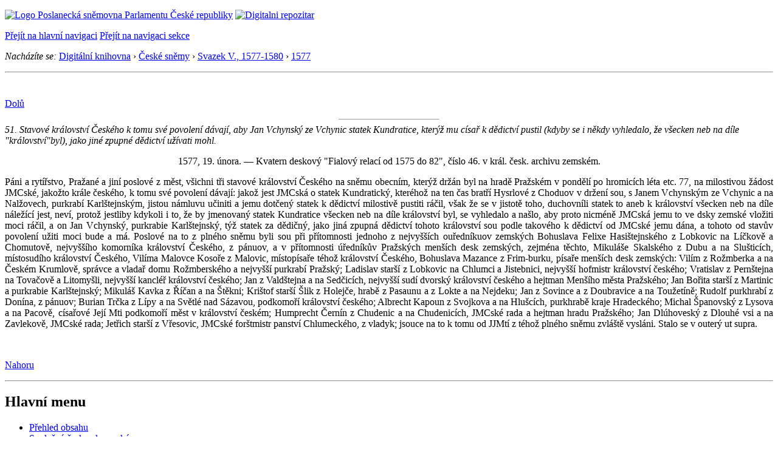

--- FILE ---
content_type: text/html; charset=windows-1250
request_url: https://public.psp.cz/eknih/snemy/v050/1577/t005100.htm
body_size: 3881
content:
<!DOCTYPE HTML><!--[if lt IE 7]> <html class="ie6 ie no-js" lang="cs"> <![endif]--><!--[if IE 7]>    <html class="ie7 ie no-js" lang="cs"> <![endif]--><!--[if IE 8]>    <html class="ie8 ie no-js" lang="cs"> <![endif]--><!--[if gt IE 8]><!--><html class="no-js" lang="cs"><!--<![endif]-->
<head>
<meta http-equiv="Content-type" content="text/html; charset=windows-1250">
<title>České sněmy, Svazek V., 1577-1580, 1577, dokument č. 51</title>
<link rel="stylesheet" type="text/css" href="/css2/gs/main.css" media="screen,projection">
<link rel="stylesheet" type="text/css" href="/css2/gs/main.print.css" media="print">
<link rel="stylesheet" type="text/css" href="/css2/gs/main.repozitar.css" media="screen,projection">
<!-- Scripts -->
<script src="/css2/gs/mootools-core-1.4.3-nc.js"></script>
<script src="/css2/gs/mootools-more-1.4.0.1-nc.js"></script>

<!-- Widgets -->
<script src="/css2/gs/cerabox/cerabox.js"></script>
<link rel="stylesheet" type="text/css" href="/css2/gs/cerabox/style/cerabox.css">
<!--/ Widgets -->

<script src="/css2/gs/main.js"></script>
<!--/ Scripts -->
</head>

<body>

<!-- Header -->
<div id="header">
    <div class="inner">
        <div class="part-content">
            <p id="logo"><a href="/sqw/hp.sqw"><img src="/css2/gi/logo-poslanecka-snemovna-parlamentu-cr.png" width="307" height="108" alt="Logo Poslanecká sněmovna Parlamentu České republiky"></a>
            <a href="/sqw/hp.sqw?k=82" class="department-logo"><img src="/css2/gi/digitalni-repozitar-text.png" width="197" height="64" alt="Digitalni repozitar"></a></p>
            <p class="no-screen"> <a href="#menu">Přejít na hlavní navigaci</a> <a href="#left-column">Přejít na navigaci sekce</a> </p>

<p id="breadcrumb"><em>Nacházíte se:</em> <a href="../../../index.htm">Digitální knihovna</a> <span class="separator">&rsaquo;</span> <a href="../../../snemy/">České sněmy</a>
<span class="separator">&rsaquo;</span> <a href="../../../snemy/v050/index.htm">Svazek V., 1577-1580</a> <span class="separator">&rsaquo;</span> <a href="./">1577</a></p>
            
        </div>
    </div>
</div>
<!--/ Header -->

<hr>
<!-- Body --><div id="body" class="wide document"><div class="part-content"><!-- Main content --><div id="main-content"><!-- sx --><a name="_h">&nbsp;</a><div class="document-nav"><p class="date"></p><p class="links no-print"><a href="#_d" class="down">Dolů</a></p></div><p></p>
<!-- ex -->


<P ALIGN="CENTER"><HR WIDTH="13%" SIZE=0><I>51. Stavové království Českého k tomu své povolení dávají, aby Jan Vchynský ze Vchynic statek Kundratice, kterýž mu císař k dědictví pustil (kdyby se i někdy vyhledalo, že všecken neb na díle "království"byl), jako jiné zpupné dědictví užívati mohl.</P>
<P ALIGN="JUSTIFY"></P>
</I><P ALIGN="CENTER">1577, 19. února. — Kvatern deskový "Fialový relací od 1575 do 82", číslo 46. v král. česk. archivu zemském.</P>
<P ALIGN="JUSTIFY"></P>
<P ALIGN="JUSTIFY">Páni a rytířstvo, Pražané a jiní poslové z měst, všichni tři stavové království Českého na sněmu obecním, kterýž držán byl na hradě Pražském v pondělí po hromicích léta etc. 77, na milostivou žádost JMCské, jakožto krále českého, k tomu své povolení dávají: jakož jest JMCská o statek Kundratický, kteréhož na ten čas bratří Hysrlové z Choduov v držení sou, s Janem Vchynským ze Vchynic a na Nalžovech, purkrabí Karlštejnským, jistou námluvu učiniti a jemu dotčený statek k dědictví milostivě pustiti ráčil, však že se v jistotě toho, duchovníli statek to aneb k království všecken neb na díle náležící jest, neví, protož jestliby kdykoli i to, že by jmenovaný statek Kundratice všecken neb na díle království byl, se vyhledalo a našlo, aby proto nicméně JMCská jemu to ve dsky zemské vložiti moci ráčil, a on Jan Vchynský, purkrabie Karlštejnský, týž statek za dědičný, jako jiná zpupná dědictví tohoto království sou podle takového k dědictví od JMCské jemu dána, a tohoto od stavův povolení užiti moci bude a má. Poslové na to z plného sněmu byli sou při přítomnosti jednoho z nejvyšších ouředníkuov zemských Bohuslava Felixe Hasištejnského z Lobkovic na Líčkově a Chomutově, nejvyššího komorníka království Českého, z pánuov, a v přítomnosti úředníkův Pražských menších desk zemských, zejména těchto, Mikuláše Skalského z Dubu a na Slušticích, místosudího království Českého, Vilíma Malovce Kosoře z Malovic, místopísaře téhož království Českého, Bohuslava Mazance z Frim-burku, písaře menších desk zemských: Vilím z Rožmberka a na Českém Krumlově, správce a vladař domu Rožmberského a nejvyšší purkrabí Pražský; Ladislav starší z Lobkovic na Chlumci a Jistebnici, nejvyšší hofmistr království českého; Vratislav z Pernštejna na Tovačově a Litomyšli, nejvyšší kancléř království českého; Jan z Valdštejna a na Sedčicích, nejvyšší sudí dvorský království českého a hejtman Menšího města Pražského; Jan Bořita starší z Martinic a purkrabie Karlštejnský; Mikuláš Kavka z Říčan a na Štěkni; Krištof starší Šlik z Holejče, hrabě z Pasaunu a z Lokte a na Nejdeku; Jan z Sovince a z Doubravice a na Toužetíně; Rudolf purkhrabí z Donína, z pánuov; Burian Trčka z Lípy a na Světlé nad Sázavou, podkomoří království českého; Albrecht Kapoun z Svojkova a na Hlušcích, purkhrabě kraje Hradeckého; Michal Španovský z Lysova a na Pacově, císařové Její Mti podkomoří měst v království českém; Humprecht Černín z Chudenic a na Chudenicích, JMCské rada a hejtman hradu Pražského; Jan Dlúhoveský z Dlouhé vsi a na Zavlekově, JMCské rada; Jetřich starší z Vřesovic, JMCské forštmistr panství Chlumeckého, z vladyk; jsouce na to k tomu od JJMtí z téhož plného sněmu zvláště vysláni. Stalo se v outerý ut supra.</P>
<P ALIGN="JUSTIFY"></P><!-- sy --><a id="_d" class="nounder"><br></a>
<div class="document-nav no-print"><p class="links no-print"><a href="#_h" class="up">Nahoru</a></p></div><!-- ey -->
</div><!--/ Main content --></div><div class="clear"></div></div></div><!--/ Body --><hr>

<!-- Menu -->
<div id="menu" class="light">
    <h2 class="no-screen">Hlavní menu</h2>
    <ul>
        <li id="menu-item-0"><a href="/sqw/hp.sqw?k=82">Přehled obsahu</a></li>
        <li id="menu-item-1"><a href="/eknih/"><span>Společná česko-slovenská<br>digitální parlamentní knihovna</span></a></li>
        <li id="menu-item-2" class="current"><a href="/eknih/snemy/"><span>Digitální knihovna<br>České sněmy</span></a></li>
    </ul>
    <ul class="small">
    	<li id="menu-item-4"><a href="/sqw/hp.sqw?k=83">Informace</a></li>
        <li id="menu-item-5"><a href="/sqw/hp.sqw?k=84">Rejstříky</a></li>
        <li id="menu-item-6"><a href="/sqw/hp.sqw?k=85">Zajímavosti v repozitáři</a></li>
    </ul>
</div>
<!--/ Menu -->
<hr>

<!-- Page tools -->
<div id="tools">
    <div class="part-content">
        <div id="languages">
            <p class="current"><a href="http://public.psp.cz/en/sqw/hp.sqw?URL" class="en">English</a></p>
            <ul>
                <li><a href="" class="cs">Česky</a></li>
            </ul>
        </div>
        <form action="/sqw/srch.sqw" method="get" id="form-search">
            <fieldset><legend class="no-screen">Hledat</legend>
<!--                <input type="text" name="ww" placeholder="Vyhledat" class="input"> -->
                <span class="itxt" style="padding: 4px;vertical-align: text-top;"><a href="/sqw/srch.sqw" style="text-decoration: none;">Plnotextové vyhledávání</a></span>
                <input type="image" src="/css2/gi/button-search.png" alt="Hledat" class="submit">
            </fieldset>
        </form>
        <p id="login"><a href="/sqw/isp.sqw">Přihlásit/registrovat se do ISP</a></p>
    </div>
</div>
<!--/ Page tools -->

<hr>

<!-- Footer -->
<div id="footer">
    <div class="part-content"> 
        
        <!-- Site map -->
        <!--/ Site map -->
        
        <hr>
        
        <!-- Footer Info -->
        <div id="footer-info">
            <div class="footer-section footer-site-info">
                <ul>
                    <li class="first"><a href="/sqw/hp.sqw?k=680">Mapa webu</a></li>
                    <li><a href="/sqw/hp.sqw?k=674">Nápověda</a></li>
                    <li><a href="/sqw/hp.sqw?k=151">Odběr RSS</a></li>
                    <li><a href="/sqw/hp.sqw?k=32">Prohlášení přístupnosti</a></li>
                </ul>
                <p>Parlament České republiky, Poslanecká sněmovna, Sněmovní 4, 118 26, Praha 1 - Malá Strana</p>
            </div>
            <div class="footer-section footer-contact">
                <p><b>Telefon na spojovatelku:</b> 257 171 111</p>
                <p class="no-print"><strong><a href="/sqw/hp.sqw?k=33">Informace dle zákona 106/1999 Sb.</a></strong></p>
            </div>            
            <div class="footer-section footer-social">
                        <p><a href="/sqw/hp.sqw?k=325" class="youtube">YouTube</a></p>
                        <p><a href="/sqw/hp.sqw?k=327" class="facebook">Facebook</a></p>
                        <p><a href="/sqw/hp.sqw?k=326" class="twitter">Twitter</a></p>
                        <p><a href="/sqw/hp.sqw?k=334" class="instagram">Instagram</a></p>
            </div>
            <div class="clear"></div>
        </div>
        <!--/ Footer Info --> 
        
    </div>
</div>
<!--/ Footer -->

</body>
</html>